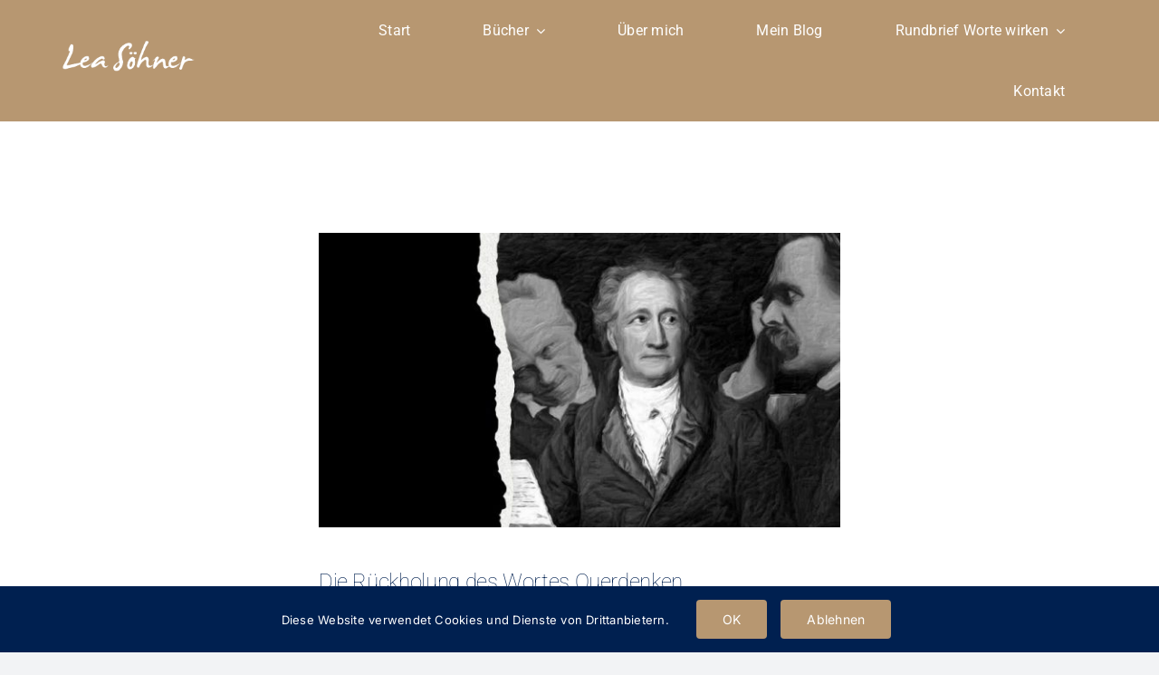

--- FILE ---
content_type: text/html; charset=UTF-8
request_url: https://lea-soehner.ch/2023/12/15/querdenker-die-hohe-kunst-des-fragens/
body_size: 20038
content:
<!DOCTYPE html>
<html class="avada-html-layout-wide avada-html-header-position-top avada-is-100-percent-template" lang="de" prefix="og: http://ogp.me/ns# fb: http://ogp.me/ns/fb#" prefix="og: https://ogp.me/ns#">
<head>
	<meta http-equiv="X-UA-Compatible" content="IE=edge" />
	<meta http-equiv="Content-Type" content="text/html; charset=utf-8"/>
	<meta name="viewport" content="width=device-width, initial-scale=1" />
	
<!-- Suchmaschinen-Optimierung durch Rank Math PRO - https://rankmath.com/ -->
<title>Querdenker, die hohe Kunst des Fragens, Dezember 2023</title>
<meta name="description" content="Ohne Querdenker keine echte Wissenschaft. Ohne Querdenker kein Fortschritt. Vor drei Jahren wurde das Wort gekapert. Querdenken ist nicht"/>
<meta name="robots" content="follow, index, max-snippet:-1, max-video-preview:-1, max-image-preview:large"/>
<link rel="canonical" href="https://lea-soehner.ch/2023/12/15/querdenker-die-hohe-kunst-des-fragens/" />
<meta property="og:locale" content="de_DE" />
<meta property="og:type" content="article" />
<meta property="og:title" content="Querdenker, die hohe Kunst des Fragens, Dezember 2023" />
<meta property="og:description" content="Ohne Querdenker keine echte Wissenschaft. Ohne Querdenker kein Fortschritt. Vor drei Jahren wurde das Wort gekapert. Querdenken ist nicht" />
<meta property="og:url" content="https://lea-soehner.ch/2023/12/15/querdenker-die-hohe-kunst-des-fragens/" />
<meta property="og:site_name" content="Website-Arbeit" />
<meta property="article:section" content="Worte wirken" />
<meta property="og:updated_time" content="2023-12-16T09:07:48+01:00" />
<meta property="og:image" content="https://lea-soehner.ch/wp-content/uploads/2023/11/nietzsche_goethe_schopenhauer.jpg" />
<meta property="og:image:secure_url" content="https://lea-soehner.ch/wp-content/uploads/2023/11/nietzsche_goethe_schopenhauer.jpg" />
<meta property="og:image:width" content="800" />
<meta property="og:image:height" content="450" />
<meta property="og:image:alt" content="Querdenker" />
<meta property="og:image:type" content="image/jpeg" />
<meta property="article:published_time" content="2023-12-15T19:28:01+01:00" />
<meta property="article:modified_time" content="2023-12-16T09:07:48+01:00" />
<meta name="twitter:card" content="summary_large_image" />
<meta name="twitter:title" content="Querdenker, die hohe Kunst des Fragens, Dezember 2023" />
<meta name="twitter:description" content="Ohne Querdenker keine echte Wissenschaft. Ohne Querdenker kein Fortschritt. Vor drei Jahren wurde das Wort gekapert. Querdenken ist nicht" />
<meta name="twitter:image" content="https://lea-soehner.ch/wp-content/uploads/2023/11/nietzsche_goethe_schopenhauer.jpg" />
<meta name="twitter:label1" content="Verfasst von" />
<meta name="twitter:data1" content="Lea Söhner" />
<meta name="twitter:label2" content="Lesedauer" />
<meta name="twitter:data2" content="2 Minuten" />
<script type="application/ld+json" class="rank-math-schema">{"@context":"https://schema.org","@graph":[{"@type":["Person","Organization"],"@id":"https://lea-soehner.ch/#person","name":"Website-Arbeit"},{"@type":"WebSite","@id":"https://lea-soehner.ch/#website","url":"https://lea-soehner.ch","name":"Website-Arbeit","publisher":{"@id":"https://lea-soehner.ch/#person"},"inLanguage":"de"},{"@type":"ImageObject","@id":"https://lea-soehner.ch/wp-content/uploads/2023/11/nietzsche_goethe_schopenhauer.jpg","url":"https://lea-soehner.ch/wp-content/uploads/2023/11/nietzsche_goethe_schopenhauer.jpg","width":"800","height":"450","caption":"Querdenker","inLanguage":"de"},{"@type":"WebPage","@id":"https://lea-soehner.ch/2023/12/15/querdenker-die-hohe-kunst-des-fragens/#webpage","url":"https://lea-soehner.ch/2023/12/15/querdenker-die-hohe-kunst-des-fragens/","name":"Querdenker, die hohe Kunst des Fragens, Dezember 2023","datePublished":"2023-12-15T19:28:01+01:00","dateModified":"2023-12-16T09:07:48+01:00","isPartOf":{"@id":"https://lea-soehner.ch/#website"},"primaryImageOfPage":{"@id":"https://lea-soehner.ch/wp-content/uploads/2023/11/nietzsche_goethe_schopenhauer.jpg"},"inLanguage":"de"},{"@type":"Person","@id":"https://lea-soehner.ch/author/lea/","name":"Lea S\u00f6hner","url":"https://lea-soehner.ch/author/lea/","image":{"@type":"ImageObject","@id":"https://secure.gravatar.com/avatar/09ee3e89b595fc5f5a2344ae5889af52a7dd7104a1241f01688f576d6676dac4?s=96&amp;d=mm&amp;r=g","url":"https://secure.gravatar.com/avatar/09ee3e89b595fc5f5a2344ae5889af52a7dd7104a1241f01688f576d6676dac4?s=96&amp;d=mm&amp;r=g","caption":"Lea S\u00f6hner","inLanguage":"de"},"sameAs":["https://lea-soehner.ch"]},{"@type":"BlogPosting","headline":"Querdenker, die hohe Kunst des Fragens, Dezember 2023","keywords":"Querdenker","datePublished":"2023-12-15T19:28:01+01:00","dateModified":"2023-12-16T09:07:48+01:00","articleSection":"Worte wirken","author":{"@id":"https://lea-soehner.ch/author/lea/","name":"Lea S\u00f6hner"},"publisher":{"@id":"https://lea-soehner.ch/#person"},"description":"Ohne Querdenker keine echte Wissenschaft. Ohne Querdenker kein Fortschritt. Vor drei Jahren wurde das Wort gekapert. Querdenken ist nicht","name":"Querdenker, die hohe Kunst des Fragens, Dezember 2023","@id":"https://lea-soehner.ch/2023/12/15/querdenker-die-hohe-kunst-des-fragens/#richSnippet","isPartOf":{"@id":"https://lea-soehner.ch/2023/12/15/querdenker-die-hohe-kunst-des-fragens/#webpage"},"image":{"@id":"https://lea-soehner.ch/wp-content/uploads/2023/11/nietzsche_goethe_schopenhauer.jpg"},"inLanguage":"de","mainEntityOfPage":{"@id":"https://lea-soehner.ch/2023/12/15/querdenker-die-hohe-kunst-des-fragens/#webpage"}}]}</script>
<!-- /Rank Math WordPress SEO Plugin -->

<link rel='dns-prefetch' href='//www.googletagmanager.com' />
<link rel="alternate" type="application/rss+xml" title="Lea Söhner &raquo; Feed" href="https://lea-soehner.ch/feed/" />
<link rel="alternate" type="application/rss+xml" title="Lea Söhner &raquo; Kommentar-Feed" href="https://lea-soehner.ch/comments/feed/" />
					<link rel="shortcut icon" href="https://lea-soehner.ch/wp-content/uploads/2022/12/lea.jpg" type="image/x-icon" />
		
					<!-- Apple Touch Icon -->
			<link rel="apple-touch-icon" sizes="180x180" href="https://lea-soehner.ch/wp-content/uploads/2022/12/lea-soehner.jpg">
		
					<!-- Android Icon -->
			<link rel="icon" sizes="192x192" href="https://lea-soehner.ch/wp-content/uploads/2022/12/lea-soehner-1.jpg">
		
					<!-- MS Edge Icon -->
			<meta name="msapplication-TileImage" content="https://lea-soehner.ch/wp-content/uploads/2022/12/lea-soehner-2.jpg">
				<link rel="alternate" type="application/rss+xml" title="Lea Söhner &raquo; Kommentar-Feed zu WORTE WIRKEN: Die hohe Kunst des Fragens" href="https://lea-soehner.ch/2023/12/15/querdenker-die-hohe-kunst-des-fragens/feed/" />
<link rel="alternate" title="oEmbed (JSON)" type="application/json+oembed" href="https://lea-soehner.ch/wp-json/oembed/1.0/embed?url=https%3A%2F%2Flea-soehner.ch%2F2023%2F12%2F15%2Fquerdenker-die-hohe-kunst-des-fragens%2F" />
<link rel="alternate" title="oEmbed (XML)" type="text/xml+oembed" href="https://lea-soehner.ch/wp-json/oembed/1.0/embed?url=https%3A%2F%2Flea-soehner.ch%2F2023%2F12%2F15%2Fquerdenker-die-hohe-kunst-des-fragens%2F&#038;format=xml" />
					<meta name="description" content="Die Rückholung des Wortes Querdenken
Martin Luther war einer der Schlimmsten.

Aber auch Goethe war einer. Auch Giordano Bruno, Friedrich Nietzsche, um nur eine kleine feine Auswahl derer zu nennen, die die Welt bewegt haben.

Jeder Kriminalbeamte, jede investigative Journalistin, jeder Schüler, vor allem jedes Kind sollte ein Querdenker sein! Vor allem sollte jeder Forscher ein einer sein.
Ohne"/>
				
		<meta property="og:locale" content="de_DE"/>
		<meta property="og:type" content="article"/>
		<meta property="og:site_name" content="Lea Söhner"/>
		<meta property="og:title" content="Querdenker, die hohe Kunst des Fragens, Dezember 2023"/>
				<meta property="og:description" content="Die Rückholung des Wortes Querdenken
Martin Luther war einer der Schlimmsten.

Aber auch Goethe war einer. Auch Giordano Bruno, Friedrich Nietzsche, um nur eine kleine feine Auswahl derer zu nennen, die die Welt bewegt haben.

Jeder Kriminalbeamte, jede investigative Journalistin, jeder Schüler, vor allem jedes Kind sollte ein Querdenker sein! Vor allem sollte jeder Forscher ein einer sein.
Ohne"/>
				<meta property="og:url" content="https://lea-soehner.ch/2023/12/15/querdenker-die-hohe-kunst-des-fragens/"/>
										<meta property="article:published_time" content="2023-12-15T18:28:01+01:00"/>
							<meta property="article:modified_time" content="2023-12-16T08:07:48+01:00"/>
								<meta name="author" content="Lea Söhner"/>
								<meta property="og:image" content="https://lea-soehner.ch/wp-content/uploads/2023/11/nietzsche_goethe_schopenhauer.jpg"/>
		<meta property="og:image:width" content="800"/>
		<meta property="og:image:height" content="450"/>
		<meta property="og:image:type" content="image/jpeg"/>
				<style id='wp-img-auto-sizes-contain-inline-css' type='text/css'>
img:is([sizes=auto i],[sizes^="auto," i]){contain-intrinsic-size:3000px 1500px}
/*# sourceURL=wp-img-auto-sizes-contain-inline-css */
</style>
<style id='wp-emoji-styles-inline-css' type='text/css'>

	img.wp-smiley, img.emoji {
		display: inline !important;
		border: none !important;
		box-shadow: none !important;
		height: 1em !important;
		width: 1em !important;
		margin: 0 0.07em !important;
		vertical-align: -0.1em !important;
		background: none !important;
		padding: 0 !important;
	}
/*# sourceURL=wp-emoji-styles-inline-css */
</style>
<style id='wp-block-library-inline-css' type='text/css'>
:root{--wp-block-synced-color:#7a00df;--wp-block-synced-color--rgb:122,0,223;--wp-bound-block-color:var(--wp-block-synced-color);--wp-editor-canvas-background:#ddd;--wp-admin-theme-color:#007cba;--wp-admin-theme-color--rgb:0,124,186;--wp-admin-theme-color-darker-10:#006ba1;--wp-admin-theme-color-darker-10--rgb:0,107,160.5;--wp-admin-theme-color-darker-20:#005a87;--wp-admin-theme-color-darker-20--rgb:0,90,135;--wp-admin-border-width-focus:2px}@media (min-resolution:192dpi){:root{--wp-admin-border-width-focus:1.5px}}.wp-element-button{cursor:pointer}:root .has-very-light-gray-background-color{background-color:#eee}:root .has-very-dark-gray-background-color{background-color:#313131}:root .has-very-light-gray-color{color:#eee}:root .has-very-dark-gray-color{color:#313131}:root .has-vivid-green-cyan-to-vivid-cyan-blue-gradient-background{background:linear-gradient(135deg,#00d084,#0693e3)}:root .has-purple-crush-gradient-background{background:linear-gradient(135deg,#34e2e4,#4721fb 50%,#ab1dfe)}:root .has-hazy-dawn-gradient-background{background:linear-gradient(135deg,#faaca8,#dad0ec)}:root .has-subdued-olive-gradient-background{background:linear-gradient(135deg,#fafae1,#67a671)}:root .has-atomic-cream-gradient-background{background:linear-gradient(135deg,#fdd79a,#004a59)}:root .has-nightshade-gradient-background{background:linear-gradient(135deg,#330968,#31cdcf)}:root .has-midnight-gradient-background{background:linear-gradient(135deg,#020381,#2874fc)}:root{--wp--preset--font-size--normal:16px;--wp--preset--font-size--huge:42px}.has-regular-font-size{font-size:1em}.has-larger-font-size{font-size:2.625em}.has-normal-font-size{font-size:var(--wp--preset--font-size--normal)}.has-huge-font-size{font-size:var(--wp--preset--font-size--huge)}.has-text-align-center{text-align:center}.has-text-align-left{text-align:left}.has-text-align-right{text-align:right}.has-fit-text{white-space:nowrap!important}#end-resizable-editor-section{display:none}.aligncenter{clear:both}.items-justified-left{justify-content:flex-start}.items-justified-center{justify-content:center}.items-justified-right{justify-content:flex-end}.items-justified-space-between{justify-content:space-between}.screen-reader-text{border:0;clip-path:inset(50%);height:1px;margin:-1px;overflow:hidden;padding:0;position:absolute;width:1px;word-wrap:normal!important}.screen-reader-text:focus{background-color:#ddd;clip-path:none;color:#444;display:block;font-size:1em;height:auto;left:5px;line-height:normal;padding:15px 23px 14px;text-decoration:none;top:5px;width:auto;z-index:100000}html :where(.has-border-color){border-style:solid}html :where([style*=border-top-color]){border-top-style:solid}html :where([style*=border-right-color]){border-right-style:solid}html :where([style*=border-bottom-color]){border-bottom-style:solid}html :where([style*=border-left-color]){border-left-style:solid}html :where([style*=border-width]){border-style:solid}html :where([style*=border-top-width]){border-top-style:solid}html :where([style*=border-right-width]){border-right-style:solid}html :where([style*=border-bottom-width]){border-bottom-style:solid}html :where([style*=border-left-width]){border-left-style:solid}html :where(img[class*=wp-image-]){height:auto;max-width:100%}:where(figure){margin:0 0 1em}html :where(.is-position-sticky){--wp-admin--admin-bar--position-offset:var(--wp-admin--admin-bar--height,0px)}@media screen and (max-width:600px){html :where(.is-position-sticky){--wp-admin--admin-bar--position-offset:0px}}

/*# sourceURL=wp-block-library-inline-css */
</style><style id='global-styles-inline-css' type='text/css'>
:root{--wp--preset--aspect-ratio--square: 1;--wp--preset--aspect-ratio--4-3: 4/3;--wp--preset--aspect-ratio--3-4: 3/4;--wp--preset--aspect-ratio--3-2: 3/2;--wp--preset--aspect-ratio--2-3: 2/3;--wp--preset--aspect-ratio--16-9: 16/9;--wp--preset--aspect-ratio--9-16: 9/16;--wp--preset--color--black: #000000;--wp--preset--color--cyan-bluish-gray: #abb8c3;--wp--preset--color--white: #ffffff;--wp--preset--color--pale-pink: #f78da7;--wp--preset--color--vivid-red: #cf2e2e;--wp--preset--color--luminous-vivid-orange: #ff6900;--wp--preset--color--luminous-vivid-amber: #fcb900;--wp--preset--color--light-green-cyan: #7bdcb5;--wp--preset--color--vivid-green-cyan: #00d084;--wp--preset--color--pale-cyan-blue: #8ed1fc;--wp--preset--color--vivid-cyan-blue: #0693e3;--wp--preset--color--vivid-purple: #9b51e0;--wp--preset--color--awb-color-1: #ffffff;--wp--preset--color--awb-color-2: #f9f9fb;--wp--preset--color--awb-color-3: #f2f3f5;--wp--preset--color--awb-color-4: #b79771;--wp--preset--color--awb-color-5: #b79771;--wp--preset--color--awb-color-6: #434549;--wp--preset--color--awb-color-7: #212326;--wp--preset--color--awb-color-8: #002050;--wp--preset--color--awb-color-custom-1: #ffffff;--wp--preset--gradient--vivid-cyan-blue-to-vivid-purple: linear-gradient(135deg,rgb(6,147,227) 0%,rgb(155,81,224) 100%);--wp--preset--gradient--light-green-cyan-to-vivid-green-cyan: linear-gradient(135deg,rgb(122,220,180) 0%,rgb(0,208,130) 100%);--wp--preset--gradient--luminous-vivid-amber-to-luminous-vivid-orange: linear-gradient(135deg,rgb(252,185,0) 0%,rgb(255,105,0) 100%);--wp--preset--gradient--luminous-vivid-orange-to-vivid-red: linear-gradient(135deg,rgb(255,105,0) 0%,rgb(207,46,46) 100%);--wp--preset--gradient--very-light-gray-to-cyan-bluish-gray: linear-gradient(135deg,rgb(238,238,238) 0%,rgb(169,184,195) 100%);--wp--preset--gradient--cool-to-warm-spectrum: linear-gradient(135deg,rgb(74,234,220) 0%,rgb(151,120,209) 20%,rgb(207,42,186) 40%,rgb(238,44,130) 60%,rgb(251,105,98) 80%,rgb(254,248,76) 100%);--wp--preset--gradient--blush-light-purple: linear-gradient(135deg,rgb(255,206,236) 0%,rgb(152,150,240) 100%);--wp--preset--gradient--blush-bordeaux: linear-gradient(135deg,rgb(254,205,165) 0%,rgb(254,45,45) 50%,rgb(107,0,62) 100%);--wp--preset--gradient--luminous-dusk: linear-gradient(135deg,rgb(255,203,112) 0%,rgb(199,81,192) 50%,rgb(65,88,208) 100%);--wp--preset--gradient--pale-ocean: linear-gradient(135deg,rgb(255,245,203) 0%,rgb(182,227,212) 50%,rgb(51,167,181) 100%);--wp--preset--gradient--electric-grass: linear-gradient(135deg,rgb(202,248,128) 0%,rgb(113,206,126) 100%);--wp--preset--gradient--midnight: linear-gradient(135deg,rgb(2,3,129) 0%,rgb(40,116,252) 100%);--wp--preset--font-size--small: 12px;--wp--preset--font-size--medium: 20px;--wp--preset--font-size--large: 24px;--wp--preset--font-size--x-large: 42px;--wp--preset--font-size--normal: 16px;--wp--preset--font-size--xlarge: 32px;--wp--preset--font-size--huge: 48px;--wp--preset--spacing--20: 0.44rem;--wp--preset--spacing--30: 0.67rem;--wp--preset--spacing--40: 1rem;--wp--preset--spacing--50: 1.5rem;--wp--preset--spacing--60: 2.25rem;--wp--preset--spacing--70: 3.38rem;--wp--preset--spacing--80: 5.06rem;--wp--preset--shadow--natural: 6px 6px 9px rgba(0, 0, 0, 0.2);--wp--preset--shadow--deep: 12px 12px 50px rgba(0, 0, 0, 0.4);--wp--preset--shadow--sharp: 6px 6px 0px rgba(0, 0, 0, 0.2);--wp--preset--shadow--outlined: 6px 6px 0px -3px rgb(255, 255, 255), 6px 6px rgb(0, 0, 0);--wp--preset--shadow--crisp: 6px 6px 0px rgb(0, 0, 0);}:where(.is-layout-flex){gap: 0.5em;}:where(.is-layout-grid){gap: 0.5em;}body .is-layout-flex{display: flex;}.is-layout-flex{flex-wrap: wrap;align-items: center;}.is-layout-flex > :is(*, div){margin: 0;}body .is-layout-grid{display: grid;}.is-layout-grid > :is(*, div){margin: 0;}:where(.wp-block-columns.is-layout-flex){gap: 2em;}:where(.wp-block-columns.is-layout-grid){gap: 2em;}:where(.wp-block-post-template.is-layout-flex){gap: 1.25em;}:where(.wp-block-post-template.is-layout-grid){gap: 1.25em;}.has-black-color{color: var(--wp--preset--color--black) !important;}.has-cyan-bluish-gray-color{color: var(--wp--preset--color--cyan-bluish-gray) !important;}.has-white-color{color: var(--wp--preset--color--white) !important;}.has-pale-pink-color{color: var(--wp--preset--color--pale-pink) !important;}.has-vivid-red-color{color: var(--wp--preset--color--vivid-red) !important;}.has-luminous-vivid-orange-color{color: var(--wp--preset--color--luminous-vivid-orange) !important;}.has-luminous-vivid-amber-color{color: var(--wp--preset--color--luminous-vivid-amber) !important;}.has-light-green-cyan-color{color: var(--wp--preset--color--light-green-cyan) !important;}.has-vivid-green-cyan-color{color: var(--wp--preset--color--vivid-green-cyan) !important;}.has-pale-cyan-blue-color{color: var(--wp--preset--color--pale-cyan-blue) !important;}.has-vivid-cyan-blue-color{color: var(--wp--preset--color--vivid-cyan-blue) !important;}.has-vivid-purple-color{color: var(--wp--preset--color--vivid-purple) !important;}.has-black-background-color{background-color: var(--wp--preset--color--black) !important;}.has-cyan-bluish-gray-background-color{background-color: var(--wp--preset--color--cyan-bluish-gray) !important;}.has-white-background-color{background-color: var(--wp--preset--color--white) !important;}.has-pale-pink-background-color{background-color: var(--wp--preset--color--pale-pink) !important;}.has-vivid-red-background-color{background-color: var(--wp--preset--color--vivid-red) !important;}.has-luminous-vivid-orange-background-color{background-color: var(--wp--preset--color--luminous-vivid-orange) !important;}.has-luminous-vivid-amber-background-color{background-color: var(--wp--preset--color--luminous-vivid-amber) !important;}.has-light-green-cyan-background-color{background-color: var(--wp--preset--color--light-green-cyan) !important;}.has-vivid-green-cyan-background-color{background-color: var(--wp--preset--color--vivid-green-cyan) !important;}.has-pale-cyan-blue-background-color{background-color: var(--wp--preset--color--pale-cyan-blue) !important;}.has-vivid-cyan-blue-background-color{background-color: var(--wp--preset--color--vivid-cyan-blue) !important;}.has-vivid-purple-background-color{background-color: var(--wp--preset--color--vivid-purple) !important;}.has-black-border-color{border-color: var(--wp--preset--color--black) !important;}.has-cyan-bluish-gray-border-color{border-color: var(--wp--preset--color--cyan-bluish-gray) !important;}.has-white-border-color{border-color: var(--wp--preset--color--white) !important;}.has-pale-pink-border-color{border-color: var(--wp--preset--color--pale-pink) !important;}.has-vivid-red-border-color{border-color: var(--wp--preset--color--vivid-red) !important;}.has-luminous-vivid-orange-border-color{border-color: var(--wp--preset--color--luminous-vivid-orange) !important;}.has-luminous-vivid-amber-border-color{border-color: var(--wp--preset--color--luminous-vivid-amber) !important;}.has-light-green-cyan-border-color{border-color: var(--wp--preset--color--light-green-cyan) !important;}.has-vivid-green-cyan-border-color{border-color: var(--wp--preset--color--vivid-green-cyan) !important;}.has-pale-cyan-blue-border-color{border-color: var(--wp--preset--color--pale-cyan-blue) !important;}.has-vivid-cyan-blue-border-color{border-color: var(--wp--preset--color--vivid-cyan-blue) !important;}.has-vivid-purple-border-color{border-color: var(--wp--preset--color--vivid-purple) !important;}.has-vivid-cyan-blue-to-vivid-purple-gradient-background{background: var(--wp--preset--gradient--vivid-cyan-blue-to-vivid-purple) !important;}.has-light-green-cyan-to-vivid-green-cyan-gradient-background{background: var(--wp--preset--gradient--light-green-cyan-to-vivid-green-cyan) !important;}.has-luminous-vivid-amber-to-luminous-vivid-orange-gradient-background{background: var(--wp--preset--gradient--luminous-vivid-amber-to-luminous-vivid-orange) !important;}.has-luminous-vivid-orange-to-vivid-red-gradient-background{background: var(--wp--preset--gradient--luminous-vivid-orange-to-vivid-red) !important;}.has-very-light-gray-to-cyan-bluish-gray-gradient-background{background: var(--wp--preset--gradient--very-light-gray-to-cyan-bluish-gray) !important;}.has-cool-to-warm-spectrum-gradient-background{background: var(--wp--preset--gradient--cool-to-warm-spectrum) !important;}.has-blush-light-purple-gradient-background{background: var(--wp--preset--gradient--blush-light-purple) !important;}.has-blush-bordeaux-gradient-background{background: var(--wp--preset--gradient--blush-bordeaux) !important;}.has-luminous-dusk-gradient-background{background: var(--wp--preset--gradient--luminous-dusk) !important;}.has-pale-ocean-gradient-background{background: var(--wp--preset--gradient--pale-ocean) !important;}.has-electric-grass-gradient-background{background: var(--wp--preset--gradient--electric-grass) !important;}.has-midnight-gradient-background{background: var(--wp--preset--gradient--midnight) !important;}.has-small-font-size{font-size: var(--wp--preset--font-size--small) !important;}.has-medium-font-size{font-size: var(--wp--preset--font-size--medium) !important;}.has-large-font-size{font-size: var(--wp--preset--font-size--large) !important;}.has-x-large-font-size{font-size: var(--wp--preset--font-size--x-large) !important;}
/*# sourceURL=global-styles-inline-css */
</style>

<style id='classic-theme-styles-inline-css' type='text/css'>
/*! This file is auto-generated */
.wp-block-button__link{color:#fff;background-color:#32373c;border-radius:9999px;box-shadow:none;text-decoration:none;padding:calc(.667em + 2px) calc(1.333em + 2px);font-size:1.125em}.wp-block-file__button{background:#32373c;color:#fff;text-decoration:none}
/*# sourceURL=/wp-includes/css/classic-themes.min.css */
</style>
<link rel='stylesheet' id='bbp-default-css' href='https://lea-soehner.ch/wp-content/plugins/bbpress/templates/default/css/bbpress.min.css?ver=2.6.14' type='text/css' media='all' />
<link rel='stylesheet' id='child-style-css' href='https://lea-soehner.ch/wp-content/themes/Avada-Child-Theme/style.css?ver=6.9' type='text/css' media='all' />
<link rel='stylesheet' id='fusion-dynamic-css-css' href='https://lea-soehner.ch/wp-content/uploads/fusion-styles/89c877ce9bd65da48e04c47b560abc13.min.css?ver=3.13.3' type='text/css' media='all' />
<script type="text/javascript" src="https://lea-soehner.ch/wp-includes/js/jquery/jquery.min.js?ver=3.7.1" id="jquery-core-js"></script>
<script type="text/javascript" src="https://lea-soehner.ch/wp-includes/js/jquery/jquery-migrate.min.js?ver=3.4.1" id="jquery-migrate-js"></script>

<!-- Google Tag (gtac.js) durch Site-Kit hinzugefügt -->
<!-- Von Site Kit hinzugefügtes Google-Analytics-Snippet -->
<script type="text/javascript" src="https://www.googletagmanager.com/gtag/js?id=GT-TNFHHBRN" id="google_gtagjs-js" async></script>
<script type="text/javascript" id="google_gtagjs-js-after">
/* <![CDATA[ */
window.dataLayer = window.dataLayer || [];function gtag(){dataLayer.push(arguments);}
gtag("set","linker",{"domains":["lea-soehner.ch"]});
gtag("js", new Date());
gtag("set", "developer_id.dZTNiMT", true);
gtag("config", "GT-TNFHHBRN");
 window._googlesitekit = window._googlesitekit || {}; window._googlesitekit.throttledEvents = []; window._googlesitekit.gtagEvent = (name, data) => { var key = JSON.stringify( { name, data } ); if ( !! window._googlesitekit.throttledEvents[ key ] ) { return; } window._googlesitekit.throttledEvents[ key ] = true; setTimeout( () => { delete window._googlesitekit.throttledEvents[ key ]; }, 5 ); gtag( "event", name, { ...data, event_source: "site-kit" } ); }; 
//# sourceURL=google_gtagjs-js-after
/* ]]> */
</script>
<link rel="https://api.w.org/" href="https://lea-soehner.ch/wp-json/" /><link rel="alternate" title="JSON" type="application/json" href="https://lea-soehner.ch/wp-json/wp/v2/posts/3673" /><link rel="EditURI" type="application/rsd+xml" title="RSD" href="https://lea-soehner.ch/xmlrpc.php?rsd" />
<meta name="generator" content="WordPress 6.9" />
<link rel='shortlink' href='https://lea-soehner.ch/?p=3673' />
<meta name="generator" content="Site Kit by Google 1.171.0" /><link rel="preload" href="https://lea-soehner.ch/wp-content/themes/Avada/includes/lib/assets/fonts/icomoon/awb-icons.woff" as="font" type="font/woff" crossorigin><link rel="preload" href="//lea-soehner.ch/wp-content/themes/Avada/includes/lib/assets/fonts/fontawesome/webfonts/fa-brands-400.woff2" as="font" type="font/woff2" crossorigin><link rel="preload" href="//lea-soehner.ch/wp-content/themes/Avada/includes/lib/assets/fonts/fontawesome/webfonts/fa-regular-400.woff2" as="font" type="font/woff2" crossorigin><link rel="preload" href="//lea-soehner.ch/wp-content/themes/Avada/includes/lib/assets/fonts/fontawesome/webfonts/fa-solid-900.woff2" as="font" type="font/woff2" crossorigin><style type="text/css" id="css-fb-visibility">@media screen and (max-width: 640px){.fusion-no-small-visibility{display:none !important;}body .sm-text-align-center{text-align:center !important;}body .sm-text-align-left{text-align:left !important;}body .sm-text-align-right{text-align:right !important;}body .sm-flex-align-center{justify-content:center !important;}body .sm-flex-align-flex-start{justify-content:flex-start !important;}body .sm-flex-align-flex-end{justify-content:flex-end !important;}body .sm-mx-auto{margin-left:auto !important;margin-right:auto !important;}body .sm-ml-auto{margin-left:auto !important;}body .sm-mr-auto{margin-right:auto !important;}body .fusion-absolute-position-small{position:absolute;top:auto;width:100%;}.awb-sticky.awb-sticky-small{ position: sticky; top: var(--awb-sticky-offset,0); }}@media screen and (min-width: 641px) and (max-width: 1024px){.fusion-no-medium-visibility{display:none !important;}body .md-text-align-center{text-align:center !important;}body .md-text-align-left{text-align:left !important;}body .md-text-align-right{text-align:right !important;}body .md-flex-align-center{justify-content:center !important;}body .md-flex-align-flex-start{justify-content:flex-start !important;}body .md-flex-align-flex-end{justify-content:flex-end !important;}body .md-mx-auto{margin-left:auto !important;margin-right:auto !important;}body .md-ml-auto{margin-left:auto !important;}body .md-mr-auto{margin-right:auto !important;}body .fusion-absolute-position-medium{position:absolute;top:auto;width:100%;}.awb-sticky.awb-sticky-medium{ position: sticky; top: var(--awb-sticky-offset,0); }}@media screen and (min-width: 1025px){.fusion-no-large-visibility{display:none !important;}body .lg-text-align-center{text-align:center !important;}body .lg-text-align-left{text-align:left !important;}body .lg-text-align-right{text-align:right !important;}body .lg-flex-align-center{justify-content:center !important;}body .lg-flex-align-flex-start{justify-content:flex-start !important;}body .lg-flex-align-flex-end{justify-content:flex-end !important;}body .lg-mx-auto{margin-left:auto !important;margin-right:auto !important;}body .lg-ml-auto{margin-left:auto !important;}body .lg-mr-auto{margin-right:auto !important;}body .fusion-absolute-position-large{position:absolute;top:auto;width:100%;}.awb-sticky.awb-sticky-large{ position: sticky; top: var(--awb-sticky-offset,0); }}</style>		<style type="text/css" id="wp-custom-css">
			
/* d05f791f3c242092774ee9005026c106.min.css | https://lea-soehner.ch/wp-content/uploads/fusion-styles/d05f791f3c242092774ee9005026c106.min.css?ver=3.11.5 */

#bbpress-forums li.bbp-body .bbp-forum-reply-count, #bbpress-forums li.bbp-body .bbp-forum-title, #bbpress-forums li.bbp-body .bbp-forum-topic-count, #bbpress-forums li.bbp-body .bbp-topic-permalink, #bbpress-forums li.bbp-body .bbp-topic-reply-count, #bbpress-forums li.bbp-body .bbp-topic-voice-count, #bbpress-forums li.bbp-header ul {
  /* font-size: calc((var(--bbp_forum_base_font_size)) * 1.25); */
  font-size: calc((var(--bbp_forum_base_font_size)) * 1.45);
}


/* 3135e13abbdc627dc8902cd7ecbe88dd.min.css | https://lea-soehner.ch/wp-content/uploads/fusion-styles/3135e13abbdc627dc8902cd7ecbe88dd.min.css?ver=3.11.5 */

#bbpress-forums li.bbp-header {
  /* font-weight: 700; */
  font-weight: 100;
}


/* Element ausblenden (von A.Fuchs)
================================================== */

.bbp-author-ip {
    display: none; 
}

.bbp-reply-post-date {
    display: none; 
}		</style>
				<script type="text/javascript">
			var doc = document.documentElement;
			doc.setAttribute( 'data-useragent', navigator.userAgent );
		</script>
		
	</head>

<body class="wp-singular post-template-default single single-post postid-3673 single-format-standard wp-theme-Avada wp-child-theme-Avada-Child-Theme awb-no-sidebars fusion-image-hovers fusion-pagination-sizing fusion-button_type-flat fusion-button_span-no fusion-button_gradient-linear avada-image-rollover-circle-yes avada-image-rollover-yes avada-image-rollover-direction-fade fusion-body ltr fusion-sticky-header no-tablet-sticky-header no-mobile-sticky-header no-mobile-slidingbar no-mobile-totop avada-has-rev-slider-styles fusion-disable-outline fusion-sub-menu-fade mobile-logo-pos-left layout-wide-mode avada-has-boxed-modal-shadow- layout-scroll-offset-full avada-has-zero-margin-offset-top fusion-top-header menu-text-align-center mobile-menu-design-classic fusion-show-pagination-text fusion-header-layout-v3 avada-responsive avada-footer-fx-none avada-menu-highlight-style-bar fusion-search-form-clean fusion-main-menu-search-overlay fusion-avatar-circle avada-dropdown-styles avada-blog-layout-medium avada-blog-archive-layout-large avada-header-shadow-no avada-menu-icon-position-left avada-has-megamenu-shadow avada-has-mobile-menu-search avada-has-main-nav-search-icon avada-has-breadcrumb-mobile-hidden avada-has-titlebar-content_only avada-header-border-color-full-transparent avada-has-pagination-width_height avada-flyout-menu-direction-fade avada-ec-views-v1" data-awb-post-id="3673">
	
<script type="text/javascript" id="bbp-swap-no-js-body-class">
	document.body.className = document.body.className.replace( 'bbp-no-js', 'bbp-js' );
</script>

	<a class="skip-link screen-reader-text" href="#content">Zum Inhalt springen</a>

	<div id="boxed-wrapper">
		
		<div id="wrapper" class="fusion-wrapper">
			<div id="home" style="position:relative;top:-1px;"></div>
												<div class="fusion-tb-header"><div class="fusion-fullwidth fullwidth-box fusion-builder-row-1 fusion-flex-container has-pattern-background has-mask-background hundred-percent-fullwidth non-hundred-percent-height-scrolling fusion-sticky-container fusion-custom-z-index" style="--awb-border-radius-top-left:0px;--awb-border-radius-top-right:0px;--awb-border-radius-bottom-right:0px;--awb-border-radius-bottom-left:0px;--awb-z-index:100;--awb-padding-top:0px;--awb-padding-right:5%;--awb-padding-bottom:0px;--awb-padding-left:5%;--awb-padding-right-small:0px;--awb-padding-left-small:0px;--awb-margin-bottom:2%;--awb-background-color:var(--awb-color4);--awb-flex-wrap:wrap;" data-transition-offset="0" data-scroll-offset="0" data-sticky-medium-visibility="1" data-sticky-large-visibility="1" ><div class="fusion-builder-row fusion-row fusion-flex-align-items-center fusion-flex-justify-content-space-between fusion-flex-content-wrap" style="width:104% !important;max-width:104% !important;margin-left: calc(-4% / 2 );margin-right: calc(-4% / 2 );"><div class="fusion-layout-column fusion_builder_column fusion-builder-column-0 fusion_builder_column_1_6 1_6 fusion-flex-column" style="--awb-padding-top:8px;--awb-bg-size:cover;--awb-width-large:16.666666666667%;--awb-margin-top-large:0px;--awb-spacing-right-large:11.52%;--awb-margin-bottom-large:20px;--awb-spacing-left-large:11.52%;--awb-width-medium:16.666666666667%;--awb-order-medium:0;--awb-spacing-right-medium:11.52%;--awb-spacing-left-medium:11.52%;--awb-width-small:100%;--awb-order-small:0;--awb-spacing-right-small:1.92%;--awb-spacing-left-small:1.92%;"><div class="fusion-column-wrapper fusion-column-has-shadow fusion-flex-justify-content-flex-start fusion-content-layout-column"><div class="fusion-image-element " style="--awb-caption-title-font-family:var(--h2_typography-font-family);--awb-caption-title-font-weight:var(--h2_typography-font-weight);--awb-caption-title-font-style:var(--h2_typography-font-style);--awb-caption-title-size:var(--h2_typography-font-size);--awb-caption-title-transform:var(--h2_typography-text-transform);--awb-caption-title-line-height:var(--h2_typography-line-height);--awb-caption-title-letter-spacing:var(--h2_typography-letter-spacing);"><span class=" fusion-imageframe imageframe-none imageframe-1 hover-type-none"><a class="fusion-no-lightbox" href="https://lea-soehner.ch/" target="_self" aria-label="lea-soehner"><img fetchpriority="high" decoding="async" width="450" height="120" src="http://lea-soehner.ch/wp-content/uploads/2024/02/lea-soehner.gif" alt class="img-responsive wp-image-4895"/></a></span></div></div></div><div class="fusion-layout-column fusion_builder_column fusion-builder-column-1 fusion_builder_column_3_4 3_4 fusion-flex-column" style="--awb-overflow:visible;--awb-bg-size:cover;--awb-width-large:75%;--awb-margin-top-large:0px;--awb-spacing-right-large:2.56%;--awb-margin-bottom-large:0px;--awb-spacing-left-large:2.56%;--awb-width-medium:75%;--awb-order-medium:0;--awb-spacing-right-medium:2.56%;--awb-spacing-left-medium:2.56%;--awb-width-small:100%;--awb-order-small:0;--awb-spacing-right-small:1.92%;--awb-spacing-left-small:1.92%;"><div class="fusion-column-wrapper fusion-column-has-shadow fusion-flex-justify-content-flex-start fusion-content-layout-column"><nav class="awb-menu awb-menu_row awb-menu_em-hover mobile-mode-collapse-to-button awb-menu_icons-left awb-menu_dc-yes mobile-trigger-fullwidth-off awb-menu_mobile-toggle awb-menu_indent-left mobile-size-column-relative loading mega-menu-loading awb-menu_desktop awb-menu_dropdown awb-menu_expand-right awb-menu_transition-fade" style="--awb-align-items:center;--awb-justify-content:flex-end;--awb-items-padding-top:20px;--awb-items-padding-right:40px;--awb-items-padding-bottom:20px;--awb-items-padding-left:40px;--awb-color:var(--awb-color1);--awb-active-color:var(--awb-color1);--awb-active-bg:var(--awb-color8);--awb-submenu-bg:var(--awb-color2);--awb-submenu-sep-color:var(--awb-color5);--awb-submenu-active-bg:var(--awb-color3);--awb-submenu-active-color:var(--awb-color8);--awb-icons-hover-color:var(--awb-color1);--awb-main-justify-content:flex-start;--awb-mobile-nav-button-align-hor:flex-end;--awb-mobile-bg:var(--awb-color3);--awb-mobile-nav-items-height:30;--awb-mobile-active-bg:var(--awb-color3);--awb-mobile-active-color:#b79771;--awb-mobile-justify:flex-start;--awb-mobile-caret-left:auto;--awb-mobile-caret-right:0;--awb-fusion-font-family-typography:&quot;Roboto&quot;;--awb-fusion-font-style-typography:normal;--awb-fusion-font-weight-typography:400;--awb-fusion-font-family-submenu-typography:inherit;--awb-fusion-font-style-submenu-typography:normal;--awb-fusion-font-weight-submenu-typography:400;--awb-fusion-font-family-mobile-typography:inherit;--awb-fusion-font-style-mobile-typography:normal;--awb-fusion-font-weight-mobile-typography:400;" aria-label="Lea Söhner" data-breakpoint="1024" data-count="0" data-transition-type="fade" data-transition-time="300" data-expand="right"><button type="button" class="awb-menu__m-toggle awb-menu__m-toggle_no-text" aria-expanded="false" aria-controls="menu-lea-soehner"><span class="awb-menu__m-toggle-inner"><span class="collapsed-nav-text"><span class="screen-reader-text">Toggle Navigation</span></span><span class="awb-menu__m-collapse-icon awb-menu__m-collapse-icon_no-text"><span class="awb-menu__m-collapse-icon-open awb-menu__m-collapse-icon-open_no-text fa-bars fas"></span><span class="awb-menu__m-collapse-icon-close awb-menu__m-collapse-icon-close_no-text fa-times fas"></span></span></span></button><ul id="menu-lea-soehner" class="fusion-menu awb-menu__main-ul awb-menu__main-ul_row"><li  id="menu-item-829"  class="menu-item menu-item-type-post_type menu-item-object-page menu-item-home menu-item-829 awb-menu__li awb-menu__main-li awb-menu__main-li_regular"  data-item-id="829"><span class="awb-menu__main-background-default awb-menu__main-background-default_fade"></span><span class="awb-menu__main-background-active awb-menu__main-background-active_fade"></span><a  href="https://lea-soehner.ch/" class="awb-menu__main-a awb-menu__main-a_regular"><span class="menu-text">Start</span></a></li><li  id="menu-item-740"  class="menu-item menu-item-type-post_type menu-item-object-page menu-item-has-children menu-item-740 awb-menu__li awb-menu__main-li awb-menu__main-li_regular"  data-item-id="740"><span class="awb-menu__main-background-default awb-menu__main-background-default_fade"></span><span class="awb-menu__main-background-active awb-menu__main-background-active_fade"></span><a  href="https://lea-soehner.ch/buecher-von-lea-soehner-2023/" class="awb-menu__main-a awb-menu__main-a_regular"><span class="menu-text">Bücher</span><span class="awb-menu__open-nav-submenu-hover"></span></a><button type="button" aria-label="Open submenu of Bücher" aria-expanded="false" class="awb-menu__open-nav-submenu_mobile awb-menu__open-nav-submenu_main"></button><ul class="awb-menu__sub-ul awb-menu__sub-ul_main"><li  id="menu-item-8691"  class="menu-item menu-item-type-post_type menu-item-object-page menu-item-8691 awb-menu__li awb-menu__sub-li" ><a  href="https://lea-soehner.ch/wo-das-schweigen-wohnt-generationenroman-von-lea-soehner-2025/" class="awb-menu__sub-a"><span>Wo das Schweigen wohnt</span></a></li><li  id="menu-item-6522"  class="menu-item menu-item-type-post_type menu-item-object-page menu-item-has-children menu-item-6522 awb-menu__li awb-menu__sub-li" ><a  href="https://lea-soehner.ch/wie-sehr-ich-dich-finde-lea-soehner-2025/" class="awb-menu__sub-a"><span>Wie sehr ich dich finde</span><span class="awb-menu__open-nav-submenu-hover"></span></a><button type="button" aria-label="Open submenu of Wie sehr ich dich finde" aria-expanded="false" class="awb-menu__open-nav-submenu_mobile awb-menu__open-nav-submenu_sub"></button><ul class="awb-menu__sub-ul awb-menu__sub-ul_grand"><li  id="menu-item-7213"  class="menu-item menu-item-type-post_type menu-item-object-page menu-item-7213 awb-menu__li awb-menu__sub-li" ><a  href="https://lea-soehner.ch/wie-sehr-ich-dich-finde-leserbereich/" class="awb-menu__sub-a"><span>Wie sehr ich dich finde – Leserbereich</span></a></li></ul></li><li  id="menu-item-3097"  class="menu-item menu-item-type-post_type menu-item-object-page menu-item-3097 awb-menu__li awb-menu__sub-li" ><a  href="https://lea-soehner.ch/die-voegel-singen-weiter-lea-soehner-2023/" class="awb-menu__sub-a"><span>Die Vögel singen weiter</span></a></li><li  id="menu-item-3096"  class="menu-item menu-item-type-post_type menu-item-object-page menu-item-3096 awb-menu__li awb-menu__sub-li" ><a  href="https://lea-soehner.ch/vielleicht-im-himmel-einmal/" class="awb-menu__sub-a"><span>Vielleicht im Himmel einmal</span></a></li></ul></li><li  id="menu-item-744"  class="menu-item menu-item-type-post_type menu-item-object-page menu-item-744 awb-menu__li awb-menu__main-li awb-menu__main-li_regular"  data-item-id="744"><span class="awb-menu__main-background-default awb-menu__main-background-default_fade"></span><span class="awb-menu__main-background-active awb-menu__main-background-active_fade"></span><a  href="https://lea-soehner.ch/ueber-mich-baeuerlich-sind-meine-wurzeln/" class="awb-menu__main-a awb-menu__main-a_regular"><span class="menu-text">Über mich</span></a></li><li  id="menu-item-746"  class="menu-item menu-item-type-post_type menu-item-object-page menu-item-746 awb-menu__li awb-menu__main-li awb-menu__main-li_regular"  data-item-id="746"><span class="awb-menu__main-background-default awb-menu__main-background-default_fade"></span><span class="awb-menu__main-background-active awb-menu__main-background-active_fade"></span><a  href="https://lea-soehner.ch/blog-lea-soehner-zur-kulturellen-aneignung/" class="awb-menu__main-a awb-menu__main-a_regular"><span class="menu-text">Mein Blog</span></a></li><li  id="menu-item-1107"  class="menu-item menu-item-type-post_type menu-item-object-page menu-item-has-children menu-item-1107 awb-menu__li awb-menu__main-li awb-menu__main-li_regular"  data-item-id="1107"><span class="awb-menu__main-background-default awb-menu__main-background-default_fade"></span><span class="awb-menu__main-background-active awb-menu__main-background-active_fade"></span><a  href="https://lea-soehner.ch/worte-wirken-rundbrief-lea-soehner/" class="awb-menu__main-a awb-menu__main-a_regular"><span class="menu-text">Rundbrief Worte wirken</span><span class="awb-menu__open-nav-submenu-hover"></span></a><button type="button" aria-label="Open submenu of Rundbrief Worte wirken" aria-expanded="false" class="awb-menu__open-nav-submenu_mobile awb-menu__open-nav-submenu_main"></button><ul class="awb-menu__sub-ul awb-menu__sub-ul_main"><li  id="menu-item-8001"  class="menu-item menu-item-type-post_type menu-item-object-page menu-item-8001 awb-menu__li awb-menu__sub-li" ><a  href="https://lea-soehner.ch/worte-wirken-rundbrief-lea-soehner/" class="awb-menu__sub-a"><span>Rundbrief Worte wirken</span></a></li><li  id="menu-item-8002"  class="menu-item menu-item-type-post_type menu-item-object-page menu-item-8002 awb-menu__li awb-menu__sub-li" ><a  href="https://lea-soehner.ch/unvergessliche-worte/" class="awb-menu__sub-a"><span>Unvergessliche Worte</span></a></li><li  id="menu-item-8547"  class="menu-item menu-item-type-post_type menu-item-object-page menu-item-8547 awb-menu__li awb-menu__sub-li" ><a  href="https://lea-soehner.ch/patenschaft-fuer-ein-wort/" class="awb-menu__sub-a"><span>Patenschaft für ein Wort</span></a></li></ul></li><li  id="menu-item-745"  class="menu-item menu-item-type-post_type menu-item-object-page menu-item-745 awb-menu__li awb-menu__main-li awb-menu__main-li_regular"  data-item-id="745"><span class="awb-menu__main-background-default awb-menu__main-background-default_fade"></span><span class="awb-menu__main-background-active awb-menu__main-background-active_fade"></span><a  href="https://lea-soehner.ch/kontakt/" class="awb-menu__main-a awb-menu__main-a_regular"><span class="menu-text">Kontakt</span></a></li></ul></nav></div></div></div></div>
</div>		<div id="sliders-container" class="fusion-slider-visibility">
					</div>
											
			<section class="avada-page-titlebar-wrapper" aria-label="Kopfzeilen-Container">
	<div class="fusion-page-title-bar fusion-page-title-bar-breadcrumbs fusion-page-title-bar-center">
		<div class="fusion-page-title-row">
			<div class="fusion-page-title-wrapper">
				<div class="fusion-page-title-captions">

					
																
				</div>

				
			</div>
		</div>
	</div>
</section>

						<main id="main" class="clearfix width-100">
				<div class="fusion-row" style="max-width:100%;">

<section id="content" style="">
									<div id="post-3673" class="post-3673 post type-post status-publish format-standard has-post-thumbnail hentry category-worte-wirken">

				<div class="post-content">
					<div class="fusion-fullwidth fullwidth-box fusion-builder-row-2 fusion-flex-container has-pattern-background has-mask-background nonhundred-percent-fullwidth non-hundred-percent-height-scrolling" style="--awb-border-radius-top-left:0px;--awb-border-radius-top-right:0px;--awb-border-radius-bottom-right:0px;--awb-border-radius-bottom-left:0px;--awb-padding-right-small:20px;--awb-padding-left-small:20px;--awb-margin-top:8%;--awb-margin-bottom:4%;--awb-flex-wrap:wrap;" ><div class="fusion-builder-row fusion-row fusion-flex-align-items-flex-start fusion-flex-justify-content-center fusion-flex-content-wrap" style="max-width:1248px;margin-left: calc(-4% / 2 );margin-right: calc(-4% / 2 );"><div class="fusion-layout-column fusion_builder_column fusion-builder-column-2 fusion_builder_column_1_2 1_2 fusion-flex-column" style="--awb-bg-size:cover;--awb-width-large:50%;--awb-margin-top-large:0px;--awb-spacing-right-large:3.84%;--awb-margin-bottom-large:20px;--awb-spacing-left-large:3.84%;--awb-width-medium:50%;--awb-order-medium:0;--awb-spacing-right-medium:3.84%;--awb-spacing-left-medium:3.84%;--awb-width-small:100%;--awb-order-small:0;--awb-spacing-right-small:1.92%;--awb-spacing-left-small:1.92%;" data-scroll-devices="small-visibility,medium-visibility,large-visibility"><div class="fusion-column-wrapper fusion-column-has-shadow fusion-flex-justify-content-flex-start fusion-content-layout-column"><div class="fusion-image-element " style="--awb-margin-bottom:8%;--awb-caption-title-font-family:var(--h2_typography-font-family);--awb-caption-title-font-weight:var(--h2_typography-font-weight);--awb-caption-title-font-style:var(--h2_typography-font-style);--awb-caption-title-size:var(--h2_typography-font-size);--awb-caption-title-transform:var(--h2_typography-text-transform);--awb-caption-title-line-height:var(--h2_typography-line-height);--awb-caption-title-letter-spacing:var(--h2_typography-letter-spacing);"><span class=" fusion-imageframe imageframe-none imageframe-2 hover-type-none"><img decoding="async" width="800" height="450" alt="Querdenker" title="nietzsche_goethe_schopenhauer" src="https://lea-soehner.ch/wp-content/uploads/2023/11/nietzsche_goethe_schopenhauer.jpg" class="img-responsive wp-image-3604" srcset="https://lea-soehner.ch/wp-content/uploads/2023/11/nietzsche_goethe_schopenhauer-200x113.jpg 200w, https://lea-soehner.ch/wp-content/uploads/2023/11/nietzsche_goethe_schopenhauer-400x225.jpg 400w, https://lea-soehner.ch/wp-content/uploads/2023/11/nietzsche_goethe_schopenhauer-600x338.jpg 600w, https://lea-soehner.ch/wp-content/uploads/2023/11/nietzsche_goethe_schopenhauer.jpg 800w" sizes="(max-width: 640px) 100vw, 600px" /></span></div><div class="fusion-content-tb fusion-content-tb-1" style="--awb-text-color:var(--awb-color8);--awb-text-transform:none;"><div class="fusion-fullwidth fullwidth-box fusion-builder-row-2-1 fusion-flex-container nonhundred-percent-fullwidth non-hundred-percent-height-scrolling" style="--awb-border-radius-top-left:0px;--awb-border-radius-top-right:0px;--awb-border-radius-bottom-right:0px;--awb-border-radius-bottom-left:0px;--awb-flex-wrap:wrap;" ><div class="fusion-builder-row fusion-row fusion-flex-align-items-flex-start fusion-flex-content-wrap" style="max-width:1248px;margin-left: calc(-4% / 2 );margin-right: calc(-4% / 2 );"><div class="fusion-layout-column fusion_builder_column fusion-builder-column-3 fusion_builder_column_1_1 1_1 fusion-flex-column" style="--awb-bg-size:cover;--awb-width-large:100%;--awb-flex-grow:0;--awb-flex-shrink:0;--awb-margin-top-large:0px;--awb-spacing-right-large:1.92%;--awb-margin-bottom-large:0px;--awb-spacing-left-large:1.92%;--awb-width-medium:100%;--awb-flex-grow-medium:0;--awb-flex-shrink-medium:0;--awb-spacing-right-medium:1.92%;--awb-spacing-left-medium:1.92%;--awb-width-small:100%;--awb-flex-grow-small:0;--awb-flex-shrink-small:0;--awb-spacing-right-small:1.92%;--awb-spacing-left-small:1.92%;"><div class="fusion-column-wrapper fusion-flex-justify-content-flex-start fusion-content-layout-column"><div class="fusion-text fusion-text-1"><h4>Die Rückholung des Wortes Querdenken</h4>
<p>Martin Luther war einer der Schlimmsten.</p>
<p>Aber auch Goethe war einer. Auch Giordano Bruno, Friedrich Nietzsche, um nur eine kleine feine Auswahl derer zu nennen, die die Welt bewegt haben.</p>
<p>Jeder Kriminalbeamte, jede investigative Journalistin, jeder Schüler, vor allem jedes Kind sollte ein Querdenker sein! Vor allem sollte jeder Forscher ein einer sein.</p>
<h4>Ohne Querdenker keine echte Wissenschaft.</h4>
<p>Kein Fortschritt. Keine Demokratie. Keine Freiheit.</p>
<p>Vor drei Jahren wurde das Wort gekapert. Frei und quer zu denken, ist nicht mehr erwünscht.</p>
<p>Um uns das Querdenken wieder schmackhaft zu machen, will ich dazu anregen, querdenkerische Fragen in die Kommentare zu stellen.</p>
<p>Was sind querdenkerische Fragen?</p>
<p>Es sind Fragen, die sich aus der Anschauung einer Sache ergeben.</p>
<p>Phänomenologische Fragen also: Was ist sichtbar? Wie entwickelt sich eine Sache?</p>
<p>Oder Fragen, die sich keiner zu stellen traut. Die Fragen eines Kindes sind zum Teil querdenkerisch.</p>
<p>Werden wir zum Kind. Werden wir zum Goethe, zur Forscherin, zum Querdenker.</p>
<p>Beispiele:</p>
<ol>
<li>Warum sagt Gott im Paradies zur Schlange, sie soll ab jetzt auf der Erde kriechen und Staub fressen? Erstes tat sie schon vorher und letzteres macht sie bis heute <a href="https://www.bibleserver.com/de/verse/1.Mose3,14" target="_blank" rel="noopener">nicht</a>.</li>
<li>Warum sieht man vom Mond aus keine Sterne?</li>
<li> Wie kommt es, dass die Silbe <em>Mens </em>gleichbedeutend mit <em>Verstand (mental) </em>aber auch <em>Menstruation </em>ist?</li>
<li>Ist es im Weltraum dunkel oder hell?</li>
</ol>
<p>Gerne warte ich auf Ihre Querdenker-Fragen in den Kommentaren.</p>
<p>Ich wünsche Ihnen einen schönen dritten Adventssonntag</p>
<p>Ihre <a href="https://lea-soehner.ch/buecher-von-lea-soehner-2023/">Lea Söhner</a></p>
</div></div></div></div></div>
</div><div class="fusion-comments-tb fusion-comments-tb-1 fusion-order-comments avatar-square" style="--awb-margin-bottom:10%;--awb-border-size:1px;--awb-padding:40px;">


		<div id="respond" class="comment-respond">
		<div class="fusion-title fusion-title-size-two"><h2 id="reply-title" class="comment-reply-title">Hinterlasse einen Kommentar <small><a rel="nofollow" id="cancel-comment-reply-link" href="/2023/12/15/querdenker-die-hohe-kunst-des-fragens/#respond" style="display:none;">Antwort abbrechen</a></small></h2></div><form action="https://lea-soehner.ch/wp-comments-post.php" method="post" id="commentform" class="comment-form"><div id="comment-textarea"><label class="screen-reader-text" for="comment">Kommentar</label><textarea autocomplete="new-password"  id="d21adb858a"  name="d21adb858a"   cols="45" rows="8" aria-required="true" required="required" tabindex="0" class="textarea-comment" placeholder="Kommentar..."></textarea><textarea id="comment" aria-label="hp-comment" aria-hidden="true" name="comment" autocomplete="new-password" style="padding:0 !important;clip:rect(1px, 1px, 1px, 1px) !important;position:absolute !important;white-space:nowrap !important;height:1px !important;width:1px !important;overflow:hidden !important;" tabindex="-1"></textarea><script data-noptimize>document.getElementById("comment").setAttribute( "id", "ab8a941387b29d9fc5523091b54b3e19" );document.getElementById("d21adb858a").setAttribute( "id", "comment" );</script></div><div id="comment-input"><input id="author" name="author" type="text" value="" placeholder="Name (erforderlich)" size="30" aria-required="true" required="required" aria-label="Name (erforderlich)"/>
<input id="email" name="email" type="email" value="" placeholder="Email (erforderlich)" size="30"  aria-required="true" required="required" aria-label="Email (erforderlich)"/>
<input id="url" name="url" type="url" value="" placeholder="Website" size="30" aria-label="URL" /></div>
<p class="comment-form-cookies-consent"><input id="wp-comment-cookies-consent" name="wp-comment-cookies-consent" type="checkbox" value="yes" /><label for="wp-comment-cookies-consent">Meinen Namen, meine E-Mail-Adresse und meine Website in diesem Browser speichern, bis ich das nächste Mal kommentiere.</label></p>
<p class="comment-form-mailpoet">
      <label for="mailpoet_subscribe_on_comment">
        <input
          type="checkbox"
          id="mailpoet_subscribe_on_comment"
          value="1"
          name="mailpoet[subscribe_on_comment]"
        />&nbsp;Ja, füge mich zu der Mailingliste hinzu!
      </label>
    </p><p class="form-submit"><input name="submit" type="submit" id="comment-submit" class="fusion-button fusion-button-default fusion-button-default-size" value="Kommentar senden" /> <input type='hidden' name='comment_post_ID' value='3673' id='comment_post_ID' />
<input type='hidden' name='comment_parent' id='comment_parent' value='0' />
</p></form>	</div><!-- #respond -->
	</div><div class="fusion-pagination-tb fusion-pagination-tb-1 layout-text single-navigation clearfix " style="--awb-font-size:var(--awb-typography4-font-size);--awb-height:36px;--awb-preview-wrapper-width:500px;--awb-preview-width:20px;--awb-preview-height:90px;--awb-border-size:1px;--awb-preview-font-size:var(--awb-typography4-font-size);--awb-border-color:var(--awb-color3);--awb-text-color:var(--awb-color8);--awb-text-hover-color:var(--awb-color5);--awb-preview-text-color:var(--awb-color8);--awb-box-shadow: 0px 0px ;;"><div class="fusion-tb-previous"><a href="https://lea-soehner.ch/2023/12/05/worte-wirken-die-kirche-im-dorf-lassen/" rel="prev">Vorherige</a></div><div class="fusion-tb-next"><a href="https://lea-soehner.ch/2023/12/23/weihnachten-einige-persoenliche-worte/" rel="next">Nächste</a></div></div></div></div></div></div><div class="fusion-fullwidth fullwidth-box fusion-builder-row-3 fusion-flex-container has-pattern-background has-mask-background nonhundred-percent-fullwidth non-hundred-percent-height-scrolling" style="--awb-border-radius-top-left:0px;--awb-border-radius-top-right:0px;--awb-border-radius-bottom-right:0px;--awb-border-radius-bottom-left:0px;--awb-padding-right-small:20px;--awb-padding-left-small:20px;--awb-margin-bottom:14%;--awb-background-color:var(--awb-color1);--awb-flex-wrap:wrap;" ><div class="fusion-builder-row fusion-row fusion-flex-align-items-flex-start fusion-flex-justify-content-center fusion-flex-content-wrap" style="max-width:1248px;margin-left: calc(-4% / 2 );margin-right: calc(-4% / 2 );"><div class="fusion-layout-column fusion_builder_column fusion-builder-column-4 fusion_builder_column_1_4 1_4 fusion-flex-column fusion-flex-align-self-stretch" style="--awb-padding-right:20px;--awb-padding-left:20px;--awb-bg-color:#e6dccf;--awb-bg-color-hover:#e6dccf;--awb-bg-size:cover;--awb-width-large:25%;--awb-flex-grow:0;--awb-flex-shrink:0;--awb-margin-top-large:0px;--awb-spacing-right-large:0px;--awb-margin-bottom-large:0px;--awb-spacing-left-large:7.68%;--awb-width-medium:25%;--awb-order-medium:0;--awb-flex-grow-medium:0;--awb-flex-shrink-medium:0;--awb-spacing-right-medium:0px;--awb-spacing-left-medium:7.68%;--awb-width-small:100%;--awb-order-small:0;--awb-flex-grow-small:0;--awb-flex-shrink-small:0;--awb-spacing-right-small:1.92%;--awb-spacing-left-small:1.92%;" data-scroll-devices="small-visibility,medium-visibility,large-visibility"><div class="fusion-column-wrapper fusion-column-has-shadow fusion-flex-justify-content-space-between fusion-content-layout-column"><div class="fusion-text fusion-text-2" style="--awb-text-color:var(--awb-color1);"><h3>Machen Sie mit, bei der Wahl<br />
"Worte der Woche"</h3>
</div><div class="fusion-text fusion-text-3"><p style="text-align: right;"><a href="https://lea-soehner.ch/2025/11/28/unvergessliche-worte-der-kw-48/"><span style="color: #999999;">&gt; zur Abstimmung</span></a></p>
</div>
</div></div><div class="fusion-layout-column fusion_builder_column fusion-builder-column-5 fusion_builder_column_1_4 1_4 fusion-flex-column fusion-flex-align-self-stretch" style="--awb-padding-top:9px;--awb-padding-right:3%;--awb-padding-bottom:0%;--awb-padding-left:3%;--awb-bg-color:rgba(183,151,113,0.34);--awb-bg-color-hover:rgba(183,151,113,0.34);--awb-bg-size:cover;--awb-width-large:25%;--awb-flex-grow:0;--awb-flex-shrink:0;--awb-margin-top-large:0px;--awb-spacing-right-large:7.68%;--awb-margin-bottom-large:0px;--awb-spacing-left-large:0px;--awb-width-medium:25%;--awb-order-medium:0;--awb-flex-grow-medium:0;--awb-flex-shrink-medium:0;--awb-spacing-right-medium:7.68%;--awb-spacing-left-medium:0px;--awb-width-small:100%;--awb-order-small:0;--awb-flex-grow-small:0;--awb-flex-shrink-small:0;--awb-spacing-right-small:1.92%;--awb-spacing-left-small:1.92%;" data-scroll-devices="small-visibility,medium-visibility,large-visibility"><div class="fusion-column-wrapper fusion-column-has-shadow fusion-flex-justify-content-flex-start fusion-content-layout-column"><div class="fusion-blog-shortcode fusion-blog-shortcode-1 fusion-blog-archive fusion-blog-layout-large fusion-blog-no" style="--awb-title-font-size:16px;"><div class="fusion-posts-container fusion-posts-container-no fusion-no-meta-info fusion-blog-rollover" data-pages="2"><article id="blog-1-post-8779" class="fusion-post-large post-8779 post type-post status-publish format-standard has-post-thumbnail hentry category-unvergessliche-woerter">
	<style type="text/css">
		
		
		
		
			</style>


			<div class="fusion-flexslider flexslider fusion-flexslider-loading fusion-post-slideshow" style="">
		<ul class="slides">
			
														<li><div  class="fusion-image-wrapper" aria-haspopup="true">
				<img decoding="async" width="1280" height="720" src="https://lea-soehner.ch/wp-content/uploads/2026/01/Schwelle-1-e1769770448255.jpg" class="attachment-full size-full wp-post-image" alt="" srcset="https://lea-soehner.ch/wp-content/uploads/2026/01/Schwelle-1-e1769770448255-200x113.jpg 200w, https://lea-soehner.ch/wp-content/uploads/2026/01/Schwelle-1-e1769770448255-400x225.jpg 400w, https://lea-soehner.ch/wp-content/uploads/2026/01/Schwelle-1-e1769770448255-600x338.jpg 600w, https://lea-soehner.ch/wp-content/uploads/2026/01/Schwelle-1-e1769770448255-800x450.jpg 800w, https://lea-soehner.ch/wp-content/uploads/2026/01/Schwelle-1-e1769770448255-1200x675.jpg 1200w, https://lea-soehner.ch/wp-content/uploads/2026/01/Schwelle-1-e1769770448255.jpg 1280w" sizes="(max-width: 640px) 100vw, 400px" /><div class="fusion-rollover">
	<div class="fusion-rollover-content">

														<a class="fusion-rollover-link" href="https://lea-soehner.ch/2026/01/30/8779/">Unvergessliche Worte der KW 5</a>
			
								
		
												<h4 class="fusion-rollover-title">
					<a class="fusion-rollover-title-link" href="https://lea-soehner.ch/2026/01/30/8779/">
						Unvergessliche Worte der KW 5					</a>
				</h4>
			
								
		
						<a class="fusion-link-wrapper" href="https://lea-soehner.ch/2026/01/30/8779/" aria-label="Unvergessliche Worte der KW 5"></a>
	</div>
</div>
</div>
</li>
			
			
																																																																				</ul>
	</div>
	<div class="fusion-post-content post-content"></div><div class="fusion-clearfix"></div></article>
</div></div></div></div></div></div><div class="fusion-fullwidth fullwidth-box fusion-builder-row-4 fusion-flex-container has-pattern-background has-mask-background nonhundred-percent-fullwidth non-hundred-percent-height-scrolling" style="--awb-border-color:#5e5e5e;--awb-border-radius-top-left:0px;--awb-border-radius-top-right:0px;--awb-border-radius-bottom-right:0px;--awb-border-radius-bottom-left:0px;--awb-margin-top:8%;--awb-margin-bottom:2%;--awb-flex-wrap:wrap;" ><div class="fusion-builder-row fusion-row fusion-flex-align-items-flex-start fusion-flex-content-wrap" style="max-width:1248px;margin-left: calc(-4% / 2 );margin-right: calc(-4% / 2 );"><div class="fusion-layout-column fusion_builder_column fusion-builder-column-6 fusion_builder_column_1_1 1_1 fusion-flex-column" style="--awb-bg-size:cover;--awb-width-large:100%;--awb-flex-grow:0;--awb-flex-shrink:0;--awb-margin-top-large:0px;--awb-spacing-right-large:1.92%;--awb-margin-bottom-large:20px;--awb-spacing-left-large:1.92%;--awb-width-medium:100%;--awb-order-medium:0;--awb-flex-grow-medium:0;--awb-flex-shrink-medium:0;--awb-spacing-right-medium:1.92%;--awb-spacing-left-medium:1.92%;--awb-width-small:100%;--awb-order-small:0;--awb-flex-grow-small:0;--awb-flex-shrink-small:0;--awb-spacing-right-small:1.92%;--awb-spacing-left-small:1.92%;"><div class="fusion-column-wrapper fusion-column-has-shadow fusion-flex-justify-content-flex-start fusion-content-layout-column"><div class="fusion-separator fusion-full-width-sep" style="align-self: center;margin-left: auto;margin-right: auto;width:100%;"><div class="fusion-separator-border sep-single sep-solid" style="--awb-height:20px;--awb-amount:20px;--awb-sep-color:rgba(183,151,113,0.2);border-color:rgba(183,151,113,0.2);border-top-width:1px;"></div></div></div></div><div class="fusion-layout-column fusion_builder_column fusion-builder-column-7 fusion_builder_column_1_4 1_4 fusion-flex-column" style="--awb-bg-size:cover;--awb-width-large:25%;--awb-flex-grow:0;--awb-flex-shrink:0;--awb-margin-top-large:0px;--awb-spacing-right-large:7.68%;--awb-margin-bottom-large:20px;--awb-spacing-left-large:7.68%;--awb-width-medium:25%;--awb-order-medium:0;--awb-flex-grow-medium:0;--awb-flex-shrink-medium:0;--awb-spacing-right-medium:7.68%;--awb-spacing-left-medium:7.68%;--awb-width-small:100%;--awb-order-small:0;--awb-flex-grow-small:0;--awb-flex-shrink-small:0;--awb-spacing-right-small:1.92%;--awb-spacing-left-small:1.92%;"><div class="fusion-column-wrapper fusion-column-has-shadow fusion-flex-justify-content-flex-start fusion-content-layout-column"><div class="fusion-text fusion-text-4 fusion-text-no-margin" style="--awb-margin-bottom:0px;"><h3 style="text-align: left;">Meine Bücher</h3>
</div><div class="fusion-image-element " style="--awb-margin-bottom:3%;--awb-caption-title-font-family:var(--h2_typography-font-family);--awb-caption-title-font-weight:var(--h2_typography-font-weight);--awb-caption-title-font-style:var(--h2_typography-font-style);--awb-caption-title-size:var(--h2_typography-font-size);--awb-caption-title-transform:var(--h2_typography-text-transform);--awb-caption-title-line-height:var(--h2_typography-line-height);--awb-caption-title-letter-spacing:var(--h2_typography-letter-spacing);"><span class=" fusion-imageframe imageframe-none imageframe-3 hover-type-none" style="border:1px solid rgba(183,151,113,0.2);"><a class="fusion-no-lightbox" href="https://lea-soehner.ch/buecher-von-lea-soehner-2023/" target="_self" aria-label="meine Bücher"><img decoding="async" width="600" height="300" src="http://lea-soehner.ch/wp-content/uploads/2024/02/meine-Buecher.png" alt class="img-responsive wp-image-4814" srcset="https://lea-soehner.ch/wp-content/uploads/2024/02/meine-Buecher-200x100.png 200w, https://lea-soehner.ch/wp-content/uploads/2024/02/meine-Buecher-400x200.png 400w, https://lea-soehner.ch/wp-content/uploads/2024/02/meine-Buecher.png 600w" sizes="(max-width: 640px) 100vw, 400px" /></a></span></div><div class="fusion-text fusion-text-5"><p>Sie handeln von den einfachen Menschen, von ihren Hoffnungen und Sorgen, ihren kurzen Siegen, ihren Hoffnungen und ihrer allzu oft verborgenen Liebe<br />
<a href="https://lea-soehner.ch/buecher-von-lea-soehner-2023/">... <em>mehr erfahren</em></a></p>
</div></div></div><div class="fusion-layout-column fusion_builder_column fusion-builder-column-8 fusion_builder_column_1_4 1_4 fusion-flex-column" style="--awb-bg-size:cover;--awb-width-large:25%;--awb-flex-grow:0;--awb-flex-shrink:0;--awb-margin-top-large:0px;--awb-spacing-right-large:7.68%;--awb-margin-bottom-large:20px;--awb-spacing-left-large:7.68%;--awb-width-medium:25%;--awb-order-medium:0;--awb-flex-grow-medium:0;--awb-flex-shrink-medium:0;--awb-spacing-right-medium:7.68%;--awb-spacing-left-medium:7.68%;--awb-width-small:100%;--awb-order-small:0;--awb-flex-grow-small:0;--awb-flex-shrink-small:0;--awb-spacing-right-small:1.92%;--awb-spacing-left-small:1.92%;"><div class="fusion-column-wrapper fusion-column-has-shadow fusion-flex-justify-content-flex-start fusion-content-layout-column"><div class="fusion-text fusion-text-6 fusion-text-no-margin" style="--awb-margin-bottom:0px;"><h3 style="text-align: left;">Über mich</h3>
</div><div class="fusion-image-element " style="--awb-margin-bottom:3%;--awb-caption-title-font-family:var(--h2_typography-font-family);--awb-caption-title-font-weight:var(--h2_typography-font-weight);--awb-caption-title-font-style:var(--h2_typography-font-style);--awb-caption-title-size:var(--h2_typography-font-size);--awb-caption-title-transform:var(--h2_typography-text-transform);--awb-caption-title-line-height:var(--h2_typography-line-height);--awb-caption-title-letter-spacing:var(--h2_typography-letter-spacing);"><span class=" fusion-imageframe imageframe-none imageframe-4 hover-type-none"><a class="fusion-no-lightbox" href="https://lea-soehner.ch/ueber-mich-baeuerlich-sind-meine-wurzeln/" target="_self" aria-label="ueber-mich-800&#215;671"><img decoding="async" width="600" height="300" alt="Arbeit" src="http://lea-soehner.ch/wp-content/uploads/2024/02/ueber-mich-800x671-1.png" class="img-responsive wp-image-4804" srcset="https://lea-soehner.ch/wp-content/uploads/2024/02/ueber-mich-800x671-1-200x100.png 200w, https://lea-soehner.ch/wp-content/uploads/2024/02/ueber-mich-800x671-1-400x200.png 400w, https://lea-soehner.ch/wp-content/uploads/2024/02/ueber-mich-800x671-1.png 600w" sizes="(max-width: 640px) 100vw, 400px" /></a></span></div><div class="fusion-text fusion-text-7"><p>Bäuerlich sind meine Wurzeln. Bauern und Bäuerinnen waren alle meine Ahnen. Ich trage es in mir, das Bauern-Dasein, die Erinnerung an den Duft der Erde<br />
<a href="https://lea-soehner.ch/ueber-mich-baeuerlich-sind-meine-wurzeln/">... <em>weiterlesen</em></a></p>
</div></div></div><div class="fusion-layout-column fusion_builder_column fusion-builder-column-9 fusion_builder_column_1_4 1_4 fusion-flex-column" style="--awb-bg-size:cover;--awb-width-large:25%;--awb-flex-grow:0;--awb-flex-shrink:0;--awb-margin-top-large:0px;--awb-spacing-right-large:7.68%;--awb-margin-bottom-large:20px;--awb-spacing-left-large:7.68%;--awb-width-medium:25%;--awb-order-medium:0;--awb-flex-grow-medium:0;--awb-flex-shrink-medium:0;--awb-spacing-right-medium:7.68%;--awb-spacing-left-medium:7.68%;--awb-width-small:100%;--awb-order-small:0;--awb-flex-grow-small:0;--awb-flex-shrink-small:0;--awb-spacing-right-small:1.92%;--awb-spacing-left-small:1.92%;"><div class="fusion-column-wrapper fusion-column-has-shadow fusion-flex-justify-content-flex-start fusion-content-layout-column"><div class="fusion-text fusion-text-8"><h3 style="text-align: left;">Mein Blog</h3>
</div><div class="fusion-image-element " style="--awb-margin-bottom:3%;--awb-caption-title-font-family:var(--h2_typography-font-family);--awb-caption-title-font-weight:var(--h2_typography-font-weight);--awb-caption-title-font-style:var(--h2_typography-font-style);--awb-caption-title-size:var(--h2_typography-font-size);--awb-caption-title-transform:var(--h2_typography-text-transform);--awb-caption-title-line-height:var(--h2_typography-line-height);--awb-caption-title-letter-spacing:var(--h2_typography-letter-spacing);"><span class=" fusion-imageframe imageframe-none imageframe-5 hover-type-none"><a class="fusion-no-lightbox" href="https://lea-soehner.ch/blog-lea-soehner-zur-kulturellen-aneignung/" target="_self" aria-label="Mein-Blog-800&#215;671"><img decoding="async" width="600" height="300" src="http://lea-soehner.ch/wp-content/uploads/2024/02/Mein-Blog-800x671-1.png" alt class="img-responsive wp-image-4802" srcset="https://lea-soehner.ch/wp-content/uploads/2024/02/Mein-Blog-800x671-1-200x100.png 200w, https://lea-soehner.ch/wp-content/uploads/2024/02/Mein-Blog-800x671-1-400x200.png 400w, https://lea-soehner.ch/wp-content/uploads/2024/02/Mein-Blog-800x671-1.png 600w" sizes="(max-width: 640px) 100vw, 400px" /></a></span></div><div class="fusion-text fusion-text-9"><p>Angeeignetes aus Philosophie, Musik, Poesie und Malerei. Texte über den alltäglichen Wahnsinn und dem Versuch, die eigene Mitte zu bewahren<br />
<a href="https://lea-soehner.ch/blog-lea-soehner-zur-kulturellen-aneignung/">... <em>mehr erfahren</em></a></p>
</div></div></div><div class="fusion-layout-column fusion_builder_column fusion-builder-column-10 fusion_builder_column_1_4 1_4 fusion-flex-column" style="--awb-bg-size:cover;--awb-width-large:25%;--awb-flex-grow:0;--awb-flex-shrink:0;--awb-margin-top-large:0px;--awb-spacing-right-large:7.68%;--awb-margin-bottom-large:20px;--awb-spacing-left-large:7.68%;--awb-width-medium:25%;--awb-order-medium:0;--awb-flex-grow-medium:0;--awb-flex-shrink-medium:0;--awb-spacing-right-medium:7.68%;--awb-spacing-left-medium:7.68%;--awb-width-small:100%;--awb-order-small:0;--awb-flex-grow-small:0;--awb-flex-shrink-small:0;--awb-spacing-right-small:1.92%;--awb-spacing-left-small:1.92%;"><div class="fusion-column-wrapper fusion-column-has-shadow fusion-flex-justify-content-flex-start fusion-content-layout-column"><div class="fusion-text fusion-text-10"><h3 style="text-align: left;">Der Rundbrief</h3>
</div><div class="fusion-image-element " style="--awb-margin-bottom:3%;--awb-caption-title-font-family:var(--h2_typography-font-family);--awb-caption-title-font-weight:var(--h2_typography-font-weight);--awb-caption-title-font-style:var(--h2_typography-font-style);--awb-caption-title-size:var(--h2_typography-font-size);--awb-caption-title-transform:var(--h2_typography-text-transform);--awb-caption-title-line-height:var(--h2_typography-line-height);--awb-caption-title-letter-spacing:var(--h2_typography-letter-spacing);"><span class=" fusion-imageframe imageframe-none imageframe-6 hover-type-none"><a class="fusion-no-lightbox" href="https://lea-soehner.ch/worte-wirken-rundbrief-lea-soehner/" target="_self" aria-label="Rundbrief-800&#215;671"><img decoding="async" width="600" height="300" src="http://lea-soehner.ch/wp-content/uploads/2024/02/Rundbrief-800x671-1.png" alt class="img-responsive wp-image-4803" srcset="https://lea-soehner.ch/wp-content/uploads/2024/02/Rundbrief-800x671-1-200x100.png 200w, https://lea-soehner.ch/wp-content/uploads/2024/02/Rundbrief-800x671-1-400x200.png 400w, https://lea-soehner.ch/wp-content/uploads/2024/02/Rundbrief-800x671-1.png 600w" sizes="(max-width: 640px) 100vw, 400px" /></a></span></div><div class="fusion-text fusion-text-11"><p>Jeden Samstag ein Wort neu gesehen, ein Aha-Erlebnis oder ein Lächeln.<br />
<span style="background-color: var(--awb-bg-color); color: var(--awb-text-color); font-family: var(--awb-text-font-family); font-size: var(--awb-font-size); font-style: var(--awb-text-font-style); font-weight: var(--awb-text-font-weight); letter-spacing: var(--awb-letter-spacing); text-align: var(--awb-content-alignment); text-transform: var(--awb-text-transform);">Abonnieren Sie meinen Rundbrief WORTE WIRKEN<a href="https://lea-soehner.ch/worte-wirken-rundbrief-lea-soehner/"><br />
... <em>abonnieren</em></a></span></p>
</div></div></div></div></div>
				</div>
			</div>
			</section>
						
					</div>  <!-- fusion-row -->
				</main>  <!-- #main -->
				
				
								
					<div class="fusion-tb-footer fusion-footer"><div class="fusion-footer-widget-area fusion-widget-area"><div class="fusion-fullwidth fullwidth-box fusion-builder-row-5 fusion-flex-container has-pattern-background has-mask-background hundred-percent-fullwidth non-hundred-percent-height-scrolling" style="--awb-border-radius-top-left:0px;--awb-border-radius-top-right:0px;--awb-border-radius-bottom-right:0px;--awb-border-radius-bottom-left:0px;--awb-background-color:var(--awb-color5);--awb-flex-wrap:wrap;" ><div class="fusion-builder-row fusion-row fusion-flex-align-items-flex-start fusion-flex-justify-content-center fusion-flex-content-wrap" style="width:104% !important;max-width:104% !important;margin-left: calc(-4% / 2 );margin-right: calc(-4% / 2 );"><div class="fusion-layout-column fusion_builder_column fusion-builder-column-11 fusion_builder_column_1_1 1_1 fusion-flex-column" style="--awb-bg-size:cover;--awb-width-large:100%;--awb-flex-grow:0;--awb-flex-shrink:0;--awb-margin-top-large:0px;--awb-spacing-right-large:1.92%;--awb-margin-bottom-large:20px;--awb-spacing-left-large:1.92%;--awb-width-medium:100%;--awb-order-medium:0;--awb-flex-grow-medium:0;--awb-flex-shrink-medium:0;--awb-spacing-right-medium:1.92%;--awb-spacing-left-medium:1.92%;--awb-width-small:100%;--awb-order-small:0;--awb-flex-grow-small:0;--awb-flex-shrink-small:0;--awb-spacing-right-small:1.92%;--awb-spacing-left-small:1.92%;"><div class="fusion-column-wrapper fusion-column-has-shadow fusion-flex-justify-content-flex-start fusion-content-layout-column"><div class="fusion-text fusion-text-12" style="--awb-text-color:var(--awb-color1);"><p style="text-align: center;"><strong>© 2022 Lea Söhner</strong> | <span style="color: #ffffff;"><a style="color: #ffffff;" href="https://lea-soehner.ch/impressum/" rel="nofollow">Impressum</a></span> | <span style="color: #ffffff;"><a style="color: #ffffff;" href="https://lea-soehner.ch/datenschutzerklaerung/" rel="nofollow">Datenschutz</a> </span> | <span style="color: #ffffff;"><a style="color: #ffffff;" href="https://lea-soehner.ch/rundbrief-worte-wirken-anmeldung/" rel="nofollow">Rundbrief „Worte wirken“ Anmeldung</a> </span></p>
</div></div></div></div></div>
</div></div>
																</div> <!-- wrapper -->
		</div> <!-- #boxed-wrapper -->
				<a class="fusion-one-page-text-link fusion-page-load-link" tabindex="-1" href="#" aria-hidden="true">Page load link</a>

		<div class="avada-footer-scripts">
			<script type="text/javascript">var fusionNavIsCollapsed=function(e){var t,n;window.innerWidth<=e.getAttribute("data-breakpoint")?(e.classList.add("collapse-enabled"),e.classList.remove("awb-menu_desktop"),e.classList.contains("expanded")||window.dispatchEvent(new CustomEvent("fusion-mobile-menu-collapsed",{detail:{nav:e}})),(n=e.querySelectorAll(".menu-item-has-children.expanded")).length&&n.forEach((function(e){e.querySelector(".awb-menu__open-nav-submenu_mobile").setAttribute("aria-expanded","false")}))):(null!==e.querySelector(".menu-item-has-children.expanded .awb-menu__open-nav-submenu_click")&&e.querySelector(".menu-item-has-children.expanded .awb-menu__open-nav-submenu_click").click(),e.classList.remove("collapse-enabled"),e.classList.add("awb-menu_desktop"),null!==e.querySelector(".awb-menu__main-ul")&&e.querySelector(".awb-menu__main-ul").removeAttribute("style")),e.classList.add("no-wrapper-transition"),clearTimeout(t),t=setTimeout(()=>{e.classList.remove("no-wrapper-transition")},400),e.classList.remove("loading")},fusionRunNavIsCollapsed=function(){var e,t=document.querySelectorAll(".awb-menu");for(e=0;e<t.length;e++)fusionNavIsCollapsed(t[e])};function avadaGetScrollBarWidth(){var e,t,n,l=document.createElement("p");return l.style.width="100%",l.style.height="200px",(e=document.createElement("div")).style.position="absolute",e.style.top="0px",e.style.left="0px",e.style.visibility="hidden",e.style.width="200px",e.style.height="150px",e.style.overflow="hidden",e.appendChild(l),document.body.appendChild(e),t=l.offsetWidth,e.style.overflow="scroll",t==(n=l.offsetWidth)&&(n=e.clientWidth),document.body.removeChild(e),jQuery("html").hasClass("awb-scroll")&&10<t-n?10:t-n}fusionRunNavIsCollapsed(),window.addEventListener("fusion-resize-horizontal",fusionRunNavIsCollapsed);</script><script type="speculationrules">
{"prefetch":[{"source":"document","where":{"and":[{"href_matches":"/*"},{"not":{"href_matches":["/wp-*.php","/wp-admin/*","/wp-content/uploads/*","/wp-content/*","/wp-content/plugins/*","/wp-content/themes/Avada-Child-Theme/*","/wp-content/themes/Avada/*","/*\\?(.+)"]}},{"not":{"selector_matches":"a[rel~=\"nofollow\"]"}},{"not":{"selector_matches":".no-prefetch, .no-prefetch a"}}]},"eagerness":"conservative"}]}
</script>
<div class="fusion-privacy-bar fusion-privacy-bar-bottom">
	<div class="fusion-privacy-bar-main">
		<span>Diese Website verwendet Cookies und Dienste von Drittanbietern.					</span>
		<a href="#" class="fusion-privacy-bar-acceptance fusion-button fusion-button-default fusion-button-default-size fusion-button-span-no" data-alt-text="Update Settings" data-orig-text="OK">
			OK		</a>
				<a href="#" class="fusion-privacy-bar-reject fusion-button fusion-button-default fusion-button-default-size fusion-button-span-no">
			Ablehnen		</a>
			</div>
	</div>
<script type="text/javascript" src="https://lea-soehner.ch/wp-includes/js/comment-reply.min.js?ver=6.9" id="comment-reply-js" async="async" data-wp-strategy="async" fetchpriority="low"></script>
<script type="text/javascript" src="https://lea-soehner.ch/wp-content/uploads/fusion-scripts/8d5c83bced6db2ee727be5e008f5766d.min.js?ver=3.13.3" id="fusion-scripts-js"></script>
<script id="wp-emoji-settings" type="application/json">
{"baseUrl":"https://s.w.org/images/core/emoji/17.0.2/72x72/","ext":".png","svgUrl":"https://s.w.org/images/core/emoji/17.0.2/svg/","svgExt":".svg","source":{"concatemoji":"https://lea-soehner.ch/wp-includes/js/wp-emoji-release.min.js?ver=6.9"}}
</script>
<script type="module">
/* <![CDATA[ */
/*! This file is auto-generated */
const a=JSON.parse(document.getElementById("wp-emoji-settings").textContent),o=(window._wpemojiSettings=a,"wpEmojiSettingsSupports"),s=["flag","emoji"];function i(e){try{var t={supportTests:e,timestamp:(new Date).valueOf()};sessionStorage.setItem(o,JSON.stringify(t))}catch(e){}}function c(e,t,n){e.clearRect(0,0,e.canvas.width,e.canvas.height),e.fillText(t,0,0);t=new Uint32Array(e.getImageData(0,0,e.canvas.width,e.canvas.height).data);e.clearRect(0,0,e.canvas.width,e.canvas.height),e.fillText(n,0,0);const a=new Uint32Array(e.getImageData(0,0,e.canvas.width,e.canvas.height).data);return t.every((e,t)=>e===a[t])}function p(e,t){e.clearRect(0,0,e.canvas.width,e.canvas.height),e.fillText(t,0,0);var n=e.getImageData(16,16,1,1);for(let e=0;e<n.data.length;e++)if(0!==n.data[e])return!1;return!0}function u(e,t,n,a){switch(t){case"flag":return n(e,"\ud83c\udff3\ufe0f\u200d\u26a7\ufe0f","\ud83c\udff3\ufe0f\u200b\u26a7\ufe0f")?!1:!n(e,"\ud83c\udde8\ud83c\uddf6","\ud83c\udde8\u200b\ud83c\uddf6")&&!n(e,"\ud83c\udff4\udb40\udc67\udb40\udc62\udb40\udc65\udb40\udc6e\udb40\udc67\udb40\udc7f","\ud83c\udff4\u200b\udb40\udc67\u200b\udb40\udc62\u200b\udb40\udc65\u200b\udb40\udc6e\u200b\udb40\udc67\u200b\udb40\udc7f");case"emoji":return!a(e,"\ud83e\u1fac8")}return!1}function f(e,t,n,a){let r;const o=(r="undefined"!=typeof WorkerGlobalScope&&self instanceof WorkerGlobalScope?new OffscreenCanvas(300,150):document.createElement("canvas")).getContext("2d",{willReadFrequently:!0}),s=(o.textBaseline="top",o.font="600 32px Arial",{});return e.forEach(e=>{s[e]=t(o,e,n,a)}),s}function r(e){var t=document.createElement("script");t.src=e,t.defer=!0,document.head.appendChild(t)}a.supports={everything:!0,everythingExceptFlag:!0},new Promise(t=>{let n=function(){try{var e=JSON.parse(sessionStorage.getItem(o));if("object"==typeof e&&"number"==typeof e.timestamp&&(new Date).valueOf()<e.timestamp+604800&&"object"==typeof e.supportTests)return e.supportTests}catch(e){}return null}();if(!n){if("undefined"!=typeof Worker&&"undefined"!=typeof OffscreenCanvas&&"undefined"!=typeof URL&&URL.createObjectURL&&"undefined"!=typeof Blob)try{var e="postMessage("+f.toString()+"("+[JSON.stringify(s),u.toString(),c.toString(),p.toString()].join(",")+"));",a=new Blob([e],{type:"text/javascript"});const r=new Worker(URL.createObjectURL(a),{name:"wpTestEmojiSupports"});return void(r.onmessage=e=>{i(n=e.data),r.terminate(),t(n)})}catch(e){}i(n=f(s,u,c,p))}t(n)}).then(e=>{for(const n in e)a.supports[n]=e[n],a.supports.everything=a.supports.everything&&a.supports[n],"flag"!==n&&(a.supports.everythingExceptFlag=a.supports.everythingExceptFlag&&a.supports[n]);var t;a.supports.everythingExceptFlag=a.supports.everythingExceptFlag&&!a.supports.flag,a.supports.everything||((t=a.source||{}).concatemoji?r(t.concatemoji):t.wpemoji&&t.twemoji&&(r(t.twemoji),r(t.wpemoji)))});
//# sourceURL=https://lea-soehner.ch/wp-includes/js/wp-emoji-loader.min.js
/* ]]> */
</script>
				<script type="text/javascript">
				jQuery( document ).ready( function() {
					var ajaxurl = 'https://lea-soehner.ch/wp-admin/admin-ajax.php';
					if ( 0 < jQuery( '.fusion-login-nonce' ).length ) {
						jQuery.get( ajaxurl, { 'action': 'fusion_login_nonce' }, function( response ) {
							jQuery( '.fusion-login-nonce' ).html( response );
						});
					}
				});
				</script>
						</div>

			<section class="to-top-container to-top-right" aria-labelledby="awb-to-top-label">
		<a href="#" id="toTop" class="fusion-top-top-link">
			<span id="awb-to-top-label" class="screen-reader-text">Nach oben</span>

					</a>
	</section>
		</body>
</html>
